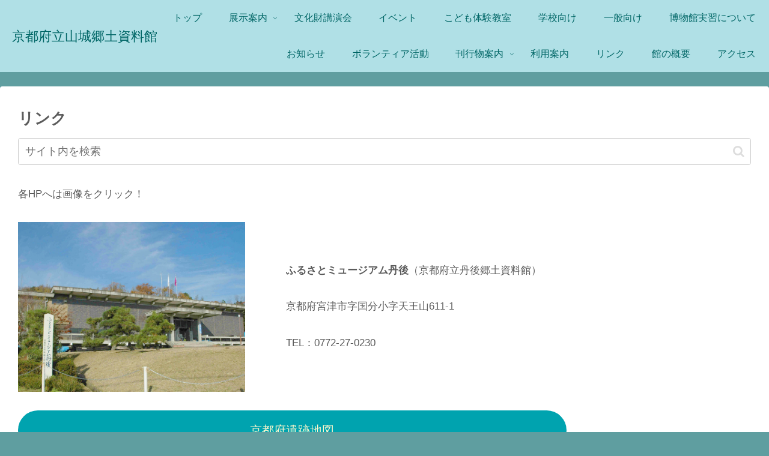

--- FILE ---
content_type: application/javascript
request_url: https://www.kyoto-be.ne.jp/yamasiro-m/cms/wp-content/themes/kyoto02/javascript.js?ver=6.9&fver=20220729121554
body_size: 2446
content:
/**
 * Kyoto02 WordPress Theme
 * @author: ansrick
 * @link: https://ansrick.com/
 * @license: http://www.gnu.org/licenses/gpl-2.0.html GPL v2 or later
 */
/////////////////////////////////
// JavaScriptコード
/////////////////////////////////

(function($){
  /////////////////////////////////
  //TOPへ戻るボタン
  /////////////////////////////////
  var prevScrollTop = -1;
  var $window = $(window);
  $window.scroll(function(){
    //最上部から現在位置までの距離を取得して、変数[scrollTop]に格納
    var scrollTop = $window.scrollTop();
    var threashold = 600;
    var s1 = (prevScrollTop > threashold);
    var s2 = (scrollTop > threashold);

    // スレッショルドを跨いだ時のみ処理をする
    if (s1 ^ s2) {
      if (s2) {
        //[.go-to-to]をゆっくりフェードインする
        $('.go-to-top').fadeIn('slow');
      } else {
        //それ以外だったらフェードアウトする
        $('.go-to-top').fadeOut('slow');
      }
    }

    prevScrollTop = scrollTop;
  });

  //ボタン(.go-to-top-common)のクリックイベント
  $('.go-to-top-common').click(function(){
  //ページトップへ移動する
    $('body,html').animate({
            scrollTop: 1
        }, 800);
  });
  //ボタン(.go-to-toc-common)のクリックイベント
  $('.go-to-toc-common').click(function(){
  //目次へ移動する
    $('body,html').animate({
            scrollTop: $('.entry-content .toc').offset().top
        }, 800);
  });

  //検索ボタンクリックでフォーカスを入力エリアに移す
  $('#search-menu-input').change(function(e){
    var searchEdit = $('#search-menu-content .search-edit').first();
    if( e.target.checked ) {
      searchEdit.focus();
    } else {
      searchEdit.blur();
    }
  });

  //下にスクロールで管理パネルを隠す
  //上にスクロールで管理パネルを表示
  var adminMenu = $("#admin-panel");
  var adminHeight = adminMenu.outerHeight();
  var adminStartPos = 0;
  $(window).scroll(function(){
    var adminCurrentPos = $(this).scrollTop();
    if (adminCurrentPos > adminStartPos) {
      if(adminCurrentPos >= 200) {
        adminMenu.css("bottom", "-" + adminHeight + "px");
      }
    } else {
      adminMenu.css("bottom", 0);
    }
    adminStartPos = adminCurrentPos;
  });

  //モバイルボタンが固定じゃない場合
  if (cocoon_localize_script_options.is_fixed_mobile_buttons_enable != 1) {
    //ヘッダーモバイルメニュー
    var headerMenu = $('.mobile-header-menu-buttons');
    var headerHight = headerMenu.outerHeight();
    var headerStartPos = 0;
    $(window).scroll(function() {
      var headerCurrentPos = $(this).scrollTop();
      if ( headerCurrentPos > headerStartPos ) {
        if(headerCurrentPos >= 100) {
          headerMenu.css('top', '-' + headerHight + 'px');
        }
      } else {
        headerMenu.css('top', 0);
      }
      headerStartPos = headerCurrentPos;
    });

    //フッターモバイルメニュー
    var footerMenu = $(".mobile-footer-menu-buttons");
    var footerHeight = footerMenu.outerHeight();
    var footerStartPos = 0;
    $(window).scroll(function(){
      var footerCurrentPos = $(this).scrollTop();

      // if (footerCurrentPos - footerStartPos > 20) {
      //   if(footerCurrentPos >= 100) {
      //     footerMenu.css("bottom","calc( -1 * (env(safe-area-inset-bottom) + " + footerHeight + "px) )");
      //   }
      // } else if (footerCurrentPos - footerStartPos < -8) {
      //   footerMenu.css("bottom", 0);
      // }

      if (footerCurrentPos > footerStartPos) {
        if(footerCurrentPos >= 100) {
          footerMenu.css("bottom","calc( -1 * (env(safe-area-inset-bottom) + " + footerHeight + "px) )");
        }
      } else if (footerCurrentPos - footerStartPos < -8) {
        footerMenu.css("bottom", 0);
      }

      footerStartPos = footerCurrentPos;
    });

    var headerButtons = $(".mobile-header-menu-buttons");
    var footerButtons = $(".mobile-footer-menu-buttons");
    headerButtons.click(function() {
      headerButtons.css("z-index", "3");
      footerButtons.css("z-index", "2");
    });

    footerButtons.click(function() {
      headerButtons.css("z-index", "2");
      footerButtons.css("z-index", "3");
    })
  }

  //コメントボタンがクリックされたとき
  $('#comment-reply-btn, .comment-reply-link').click(function() {
    $('#comment-reply-btn').slideUp();
    $('#respond').slideDown();
  });

  //Google検索ボタン
  $('.sbtn').click(function(){
		var w = $(this).prev('.sform').text();
		if(w) window.open('https://www.google.co.jp/search?q='+encodeURIComponent(w),'_blank');
  });

  //スライドインサイドバーのアーカイブセレクトボックス選択処理
  $('.sidebar-menu-content .widget_archive select').change(function(){
		document.location.href = this.options[this.selectedIndex].value;
  });

  //スライドインサイドバーのカテゴリーセレクトボックス選択処理
  $('.sidebar-menu-content .widget_categories select').change(function(){
    if ( this.options[ this.selectedIndex ].value > 0 ) {
      this.parentNode.submit();
    }
  });

  function drawerCloser(selecter, checkbox){
    $(selecter).click(function() {
      href = $(this).attr('href');
      url = location.href;
      url = url.replace(/#.*$/, '');
      if ((href.indexOf(url) != -1) && href.match(/#/)) {
        $(checkbox).prop('checked', false);
      }
    })
  }

  //モバイルメニューをクリックしたら閉じる
  drawerCloser('.menu-drawer .menu-item a', '#navi-menu-input');

  //モバイルサイドバーをクリックしたら閉じる
  drawerCloser('#slide-in-sidebar a', '#sidebar-menu-input');

  //モバイルヘッダーメニューのロゴ処理
  //console.log($('.mobile-menu-buttons'));
  $('.mobile-menu-buttons').each(function(){
    if ($(this).has('.logo-menu-button').length) {
      $(this).addClass('has-logo-button');
    }
  });

  $(window).load(function(){
    $('#carousel').addClass('loaded');
  });

/*
  $(function(){
    // #で始まるアンカーをクリックした場合に処理
    $('a[href^=#]').click(function() {
      // スクロールの速度
      var speed = 800; // ミリ秒
      // アンカーの値取得
      var href= $(this).attr("href");
      // 移動先を取得
      var target = $(href == "#" || href == "" ? 'html' : href);
      // 移動先を数値で取得
      var position = target.offset().top;
      // スムーススクロール
      $('body,html').animate({scrollTop:position}, speed, 'swing');
      return false;
    });
  });
*/
})(jQuery);

/*
* Kyoto02 WordPress Theme incorporates code from "Youtube SpeedLoad" WordPress Plugin, Copyright 2017 Alexufo[http://habrahabr.ru/users/alexufo/]
"Youtube SpeedLoad" WordPress Plugin is distributed under the terms of the GNU GPL v2
*/
(function(){
    var f = document.querySelectorAll(".video-click");
    for (var i = 0; i < f.length; ++i) {
      f[i].onclick = function () {
        var iframe = this.getAttribute("data-iframe");
        this.parentElement.innerHTML = '<div class="video">' + iframe + '</div>';
      }
    }
})();

